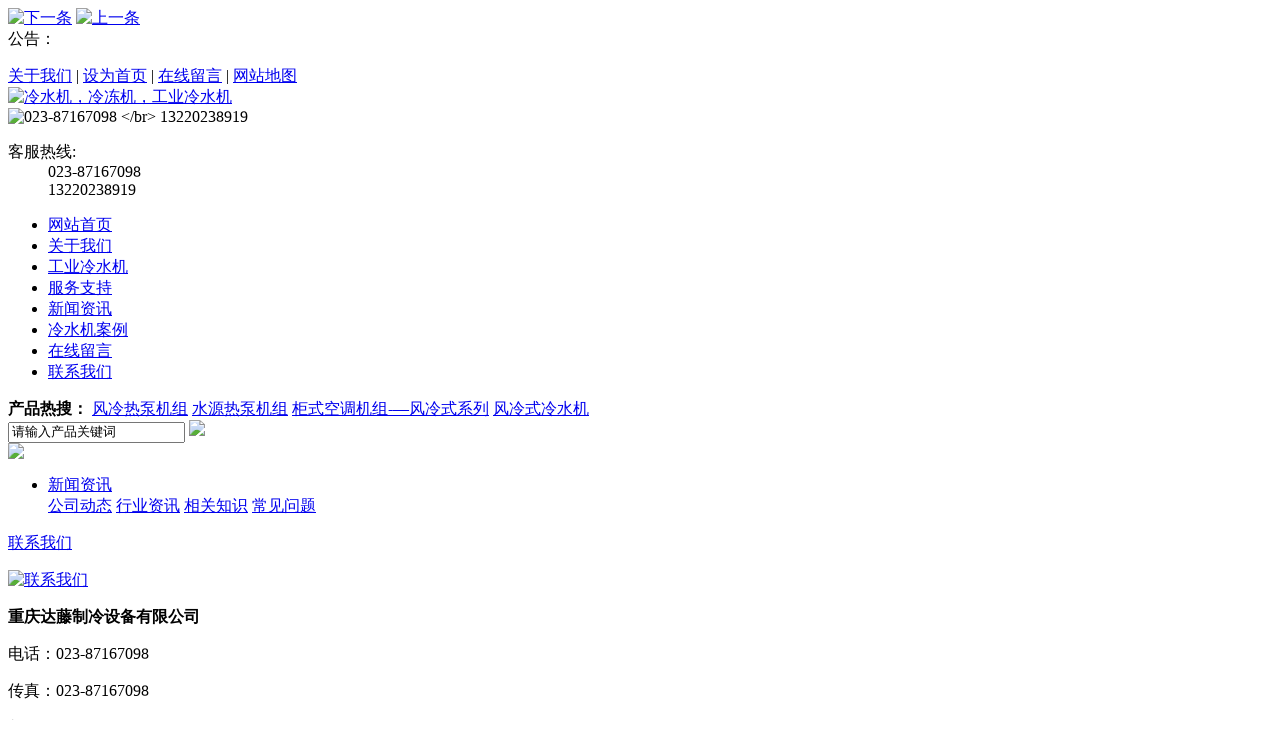

--- FILE ---
content_type: text/html; charset=utf-8
request_url: http://datengair.com/article/newsdetail_1708.html
body_size: 9177
content:

<!DOCTYPE html PUBLIC "-//W3C//DTD XHTML 1.0 Transitional//EN" "http://www.w3.org/TR/xhtml1/DTD/xhtml1-transitional.dtd">

<html xmlns="http://www.w3.org/1999/xhtml">
<head>
    <meta http-equiv="Content-Type" content="text/html; charset=utf-8" />
    <title>
        购冷水机从这几方面入手可以降低购买成本 - 重庆达藤制冷设备有限公司</title>
    <meta name="keywords" content="冷水机，冷冻机，冻水机，冰水机，制冷机，制冷设备" />
    <meta name="description" content="" />
    <link href="/css/css.css" rel="stylesheet" type="text/css" />
    <link href="/css/nei.css" rel="stylesheet" type="text/css" />
    <script src="/js/jquery-1.10.2.js" type="text/javascript"></script>
    <script src="/js/top.js" type="text/javascript"></script>
</head>
<body>
    

<script>
    function searchK() {
        var k = document.getElementById("keyword").value;
        window.location.href = "/product/pro.aspx?k=" + encodeURI(k);
    }
</script>

<div id="header">
        <div class="loginbar">
            <div class="container w1002">
                <div class="welcome">
                    <!--公告-->
                    <div class="salutatory">
                        <div class="tips">
                            <span><a href="javascript:;" id="news_rolling_up" style="cursor: pointer;">
                                <img src="/img/icon_02.gif" border="0" width="17" height="13" alt="下一条" title="下一条"></a></span>
                            <span><a href="javascript:;" id="news_rolling_down" style="cursor: pointer;">
                                <img src="/img/icon_01.gif" border="0" width="18" height="13" alt="上一条" title="上一条"></a></span>
                            <div class="t">公告： </div>
                            <div class="box" id="news_rolling">
                                <ul>
                                    
                                  
                                </ul>
                            </div>
                        </div>
                    </div>
                    <!--公告-->
                </div>
                <div class="sidebar">
                    <a href="/text_188.html" title="关于我们">关于我们</a> |
       <a href="javascript:void(0);" onclick="SetHome(this,window.location);" title="设为首页">设为首页</a> |
       <a href="/feedback.html" title="在线留言">在线留言</a> |
       <a href="/sitemap.html" title="网站地图">网站地图</a>
                </div>
            </div>
        </div>
        <!--logo-->
        <div class="logobox">
            <div class="container w1002">
                <div class="logo">
                    <div class="logobox">
                        <div class="container w1002">
                            <div class="logo_img">
                                <a title="冷水机，冷冻机，工业冷水机" href="/"><img alt="冷水机，冷冻机，工业冷水机" src="/upload/big/20170619161912500382.png" width="460" height="58" /></a></div>
                            <div class="tel">
                                <div class="telico">
                                    <img src="/img/icon_tel.gif" border="0" width="82" height="59" alt="023-87167098   </br> 13220238919" title="023-87167098   </br> 13220238919" /></div>
                                <div class="tellist">
                                    <dl>
                                        <dt>客服热线:</dt>
                                        <dd class="c404">023-87167098   </br> 13220238919</dd>
                                    </dl>
                                </div>
                            </div>
                         
                        </div>
                    </div>
                </div>
            </div>
        </div>
        <!--导航条-->
        <div class="topnav">
            <div class="container w1002">
                <div class="topnav">
                    <ul>
                        <li class="Current"><a href="/" title="网站首页">网站首页</a></li>
                           
                        <li><a title="关于我们" href="/text_166.html">关于我们</a></li>
                    
                        <li><a title="工业冷水机" href="/product/pro.html">工业冷水机</a></li>
                    
                        <li><a title="服务支持" href="/text_209.html">服务支持</a></li>
                    
                        <li><a title="新闻资讯" href="/article/news.html">新闻资讯</a></li>
                    
                        <li><a title="冷水机案例" href="/list_210.html">冷水机案例</a></li>
                    
                        <li><a title="在线留言" href="/feedback.html">在线留言</a></li>
                    
                        <li><a title="联系我们" href="/text_186.html">联系我们</a></li>
                    
                    </ul>
                </div>
            </div>
        </div>
        <div class="box_search">

            <div class="hot_search">
                <div class="container">
                    <div class="sobox">
                        <div class="hot_keyword">
                           
                            <strong>产品热搜：</strong> 
                            
                                    <a href="/product/prodetail_857.html">风冷热泵机组</a>
                                
                                    <a href="/product/prodetail_858.html">水源热泵机组</a>
                                
                                    <a href="/product/prodetail_864.html">柜式空调机组-—风冷式系列</a>
                                
                                    <a href="/product/prodetail_850.html">风冷式冷水机</a>
                                
                           
                        </div>
                        <div class="top_search">
                            <span class="box">
                                <input type="text" name="keyword" id="keyword" onfocus="this.value=&quot;&quot;" onblur="if(this.value==&quot;&quot; || this.value==null) this.value=&quot;请输入产品关键词&quot;" value='请输入产品关键词' /></span>
                            <span>
                                <img src="/img/sousuo.gif" onclick="searchK()" />
                               </span>
                        </div>
                    </div>
                </div>
            </div>

         

        </div>
        <!--search_box-->

  

    </div>
    <div class="leibanner">
        <img src="/upload/big/20170626090927093553.jpg" />
    </div>

    <!--内容开始-->
    <div id="main">
        <div class="y3bg">
            <div class="container">

                <div class="pages_left y3_fl_left">
                    

<script type="text/javascript">
    var id = '1708';
    $(function () {
        $("#leftList span").each(function () {
            if ($(this).attr("data-id") == "li_" + id) {
                $(this).find("a").attr("id", "Current");
            }
        })
    })
</script>

<ul class="left_nav box_shadow" id="leftList">
    <li class="Current"><span class="left_nav_top"><a href="news.html">新闻资讯</a></span>
        <div class="ejfl">
            

                    <span data-id="li_264"><a  href='news_264.html' title='公司动态'>公司动态</a></span>
                

                    <span data-id="li_268"><a  href='news_268.html' title='行业资讯'>行业资讯</a></span>
                

                    <span data-id="li_269"><a  href='news_269.html' title='相关知识'>相关知识</a></span>
                

                    <span data-id="li_270"><a  href='news_270.html' title='常见问题'>常见问题</a></span>
                

            <div class="remove"></div>
        </div>
    </li>
</ul>

                    
<div class="lx r_t_12 box_shadow" id="sidebar-follow" style="top: 0px; position: static;">
    <div class="block_title">
        <div class="name left_name"><a title="联系我们" href="/text_186.html">联系我们</a> </div>
    </div>
    <div class="lx_box">
        <p>
            <a title="联系我们" href="/text_186.html">
                <img width="186" height="96" border="0" title="联系我们" alt="联系我们" src="/img/Y20097_20150717103708.jpg" class="img_hover"></a><br>
        </p>
        <p>
            <b>重庆达藤制冷设备有限公司</b>
        </p>
        <p>
            <span>电话：</span>023-87167098
        </p>
        <p>
            <span>传真：</span>023-87167098
        </p>
        <p>
            <span>邮箱：</span>seastar69@163.com 
        </p>
        <p>
            <span>地址：</span>重庆市永川区星光大道92号凤凰湖工业园区
        </p>
        <p>
            <span>网址：</span>http://www.datengair.com/
        </p>
    </div>
</div>

                </div>
                <div class="y3_right_01 box_shadow">
                    <div class="block_title">
                        <span class="location">您的位置：<a href="/" title="网站首页">网站首页</a> > <a href="news.html">新闻资讯</a></span>
                        <div class="name">购冷水机从这几方面入手可以降低购买成本</div>
                    </div>
                    <div class="block_box ProductInfo">
                        <div class="ArticleTitle">
                            <h1>购冷水机从这几方面入手可以降低购买成本</h1>
                        </div>
                        <div class="ReleaseDate">发布日期：2020/4/8 14:31:01</div>
                        <div class="ArticleContent">
                           <p style="text-indent: 28px;"><span style="font-family: 宋体;">现代化工业对于恒温环境的要求与日俱增，通过选择性价比最高的<a href="http://www.datengair.com" target="_self"><strong>工业冷水机</strong></a>来保证正常的运行。购买品牌知名度比较高，且口碑比较好的产品能够满足企业的生产需求，并且可以保障后续的正常使用。</span></p><p><span style="font-family: 宋体;">&nbsp;&nbsp; <span style="font-family: 宋体;">国内有很多冷冻机生产厂家，所以在选择的时候，很多人万分纠结。即便知道应该怎么选，但真正到了购买的时候考虑的因素比较多了，往往就不知道该选哪一个。在购买的过程中，我们应该怎么样去挑选？够降低采购工业冷水机的整体成本？下面教大家几招，给大家参考。</span></span></p><p><span style="font-family: 宋体;">&nbsp; &nbsp;<span style="font-family: 宋体;">首先，当你确定好要购买的型号的时候，你要选择性价比最高的。国内的工业冷水机市场虽然在不断地壮大，但真正能做到品牌好且效率高的工业冷水机还是比较少的。规模比较小的生产企业，它生产出来的产品品质都无法满足大型企业的具体使用要求。所以这种产品一般是不会考虑。而如果你是第一次购买冷水机，那就需要判断选择购买品牌好的，可以保证你用性价比最高的方式购买到处于较高水平的冷水机设备。</span></span></p><p><span style="font-family: 宋体;"><span style="font-family: 宋体;"><img title="11f92685-25a5-42e0-bc04-e3351ea40b5e.jpg" alt="11f92685-25a5-42e0-bc04-e3351ea40b5e.jpg" src="/ueditor/net/upload/image/20200408/6372195303166887508117914.jpg"/></span></span></p><p><span style="font-family: 宋体;">&nbsp;&nbsp; <span style="font-family: 宋体;">第二，从<a href="http://www.datengair.com" target="_self"><strong>工业冷水机</strong></a>的压缩机配件。众所周知，压缩机是冷水机设备的一个重要的零部件，它是影响冷水机组性的那种要指标，现在很多冷冻机厂家的压缩机都是采用进口的。价格肯定会比较高，但是对后续的能源消耗以及维修成本来说，这种压缩机还是比较划算的。在保障冷水机性能能够正常使用的情况下，压缩机如何选择还是要根据你自己的购买能力。怎么样以较少的资金来满足企业的冷水机的购买需求呢？冷水机组的设备需要根据实际的使用环境来选择。</span></span></p><p><span style="font-family: 宋体;">&nbsp;&nbsp; <span style="font-family: 宋体;">一个性价比最高的工业冷水机，可能各方面都非常好，但不适合企业的生产也是徒劳无功。选择需要谨慎，优质的配件能够顺利完成企业的正常运作，能够保证稳定的性能，对延长冷水机的寿命有重要的影响。</span></span></p><p><span style="font-family: 宋体;">&nbsp;&nbsp; <span style="font-family: 宋体;">至于应该怎么样选择，建议可以去实地考察一下，通过亲自使用之后来感受一下<a href="http://www.datengair.com" target="_self"><strong>工业冷水机</strong></a>的具体性能，选择最适合自己的才是最好的产品。冷水机的选择并不纠结，也不难选择，好品牌打造靠谱产品，匠心工艺让你安心使用，真正良心的产品总会以性价比最高的方式呈现在你面前，就看你的选择能力了。</span></span></p><p><span style="font-family: 宋体;">&nbsp;</span></p><p></p>
                        </div>
                        <div class="Thenext">
                            <span class="on">上一篇：
                                    <a href="newsdetail_1707.html" title="冷冻机气密试验应该注意哪些问题">冷冻机气密试验应该注意哪些问题</a>
                                </span>
                            <span class="next">下一篇：
                                    <a href="newsdetail_1709.html" title="同品牌的冷水机为啥别人就可以用得更久">同品牌的冷水机为啥别人就可以用得更久</a>
                                </span>
                        </div>
                        <div class="Keywords">文章关键词：冷水机，冷冻机，冻水机，冰水机，制冷机，制冷设备</div>

                 <div class="cp_xg r_t_12">
                                <div class="block_title">
                                    <span class="location_a"><a title="换一组" href="javascript:GetPagingDataRecommend();" class="h_h">换一组</a></span>
                                    <div class="name"><a title="推荐产品" href="/product/pro.html">推荐产品</a></div>
                                </div>
                                <div class="cplist">
                                    <div>
                                        <ul id="contentlistRecommend">
                                            
                                                    <li>
                                                        <div class="pic">
                                                            <span><a href="/product/prodetail_851.html" title="风冷式冷水机">
                                                                <img border="0" title="风冷式冷水机" alt="风冷式冷水机" src="/upload/small/thumb_390x390_20181213165337192884.png"></a></span>
                                                        </div>
                                                        <p><a href="/product/prodetail_851.html" title="风冷式冷水机">风冷式冷水机</a></p>
                                                    </li>
                                                
                                                    <li>
                                                        <div class="pic">
                                                            <span><a href="/product/prodetail_865.html" title="空气源热水机">
                                                                <img border="0" title="空气源热水机" alt="空气源热水机" src="/upload/small/thumb_390x390_20170619155717531298.jpg"></a></span>
                                                        </div>
                                                        <p><a href="/product/prodetail_865.html" title="空气源热水机">空气源热水机</a></p>
                                                    </li>
                                                
                                                    <li>
                                                        <div class="pic">
                                                            <span><a href="/product/prodetail_874.html" title="水冷开放式冷水机">
                                                                <img border="0" title="水冷开放式冷水机" alt="水冷开放式冷水机" src="/upload/small/thumb_390x390_20181213084503054543.png"></a></span>
                                                        </div>
                                                        <p><a href="/product/prodetail_874.html" title="水冷开放式冷水机">水冷开放式冷水机</a></p>
                                                    </li>
                                                

                                        </ul>
                                        <script type="text/javascript">
                                            var pageIndex = 2;
                                            function GetPagingDataRecommend() {
                                                $.ajax({
                                                    type: "Post",
                                                    url: "Ajax/RadomPro.ashx",
                                                    dataType: "html",
                                                    success: function (data) {
                                                        if (data == "") { alert("没有更多数据加载了！"); } else {
                                                            $("#contentlistRecommend").html(data);

                                                        };
                                                    }
                                                });
                                            }
</script>

                                    </div>
                                    <div class="remove"></div>
                                </div>
                            </div>

                            <div class="cp_nweslist r_t_12">
                                <div class="block_title">
                                    <span class="location_a"><a title="更多" alt="更多" class="gd" href="/article/news.html">更多</a></span>
                                    <div class="name"><a title="最新资讯" alt="最新资讯" href="/article/news.html">最新资讯</a></div>
                                </div>
                                <div class="bottomnewslist">
                                    <ul>
                                        
                                                <li><span class="news_time2">2021-11-16</span><a title="风冷式冷水机针对系统异常的解决方式" href="/article/newsdetail_1883.html">
                                                    风冷式冷水机针对系统异常的解决方式</a></li>
                                            
                                                <li><span class="news_time2">2021-11-16</span><a title="冷水机组出入水温度差十分小是因为是什么原因导致的？" href="/article/newsdetail_1882.html">
                                                    冷水机组出入水温度差十分小是因为是什么原因导致的？</a></li>
                                            
                                                <li><span class="news_time2">2021-05-13</span><a title="简述冷水机冷水机组的工作原理" href="/article/newsdetail_1881.html">
                                                    简述冷水机冷水机组的工作原理</a></li>
                                            
                                                <li><span class="news_time2">2021-04-29</span><a title="工业冷水机组的安装条件有哪些呢？" href="/article/newsdetail_1880.html">
                                                    工业冷水机组的安装条件有哪些呢？</a></li>
                                            
                                                <li><span class="news_time2">2021-04-22</span><a title="了解一下工业冷水机组的安装条件" href="/article/newsdetail_1879.html">
                                                    了解一下工业冷水机组的安装条件</a></li>
                                            
                                                <li><span class="news_time2">2021-04-16</span><a title="简述冷水机冷水机组的工作原理" href="/article/newsdetail_1878.html">
                                                    简述冷水机冷水机组的工作原理</a></li>
                                            
                                                <li><span class="news_time2">2021-04-08</span><a title="说一下工业冷水机常见故障及排除方法呢？" href="/article/newsdetail_1877.html">
                                                    说一下工业冷水机常见故障及排除方法呢？</a></li>
                                            
                                                <li><span class="news_time2">2021-04-01</span><a title="工业冷水机组的安装条件有哪些呢？" href="/article/newsdetail_1876.html">
                                                    工业冷水机组的安装条件有哪些呢？</a></li>
                                            
                                                <li><span class="news_time2">2021-03-25</span><a title="制药防爆低温冷冻机组寿命因素" href="/article/newsdetail_1875.html">
                                                    制药防爆低温冷冻机组寿命因素</a></li>
                                            
                                                <li><span class="news_time2">2021-03-17</span><a title="工业冷水机组的安装条件" href="/article/newsdetail_1874.html">
                                                    工业冷水机组的安装条件</a></li>
                                            
                                                <li><span class="news_time2">2021-03-11</span><a title="介绍一下水冷式冷水机的保养常识" href="/article/newsdetail_1873.html">
                                                    介绍一下水冷式冷水机的保养常识</a></li>
                                            
                                                <li><span class="news_time2">2021-03-03</span><a title="冷水机在电镀行业的直接冷冻与间接冷冻的区别" href="/article/newsdetail_1871.html">
                                                    冷水机在电镀行业的直接冷冻与间接冷冻的区别</a></li>
                                            



                                        <div class="remove"></div>
                                    </ul>
                                    <div class="remove"></div>
                                </div>
                            </div>
                        <div class="remove"></div>
                    </div>
                    
                </div>
            </div>
        </div>
        <div class="remove"></div>
    </div>
    <!--内容结束-->


    <!--底部开始-->
    
<script src="/js/kefu.js" type="text/javascript"></script>
<link href="/css/qq2.css" rel="stylesheet" type="text/css" />
<div id="floatTools" class="rides-cs">
    <div class="floatL">
        <a style="display: block" id="aFloatTools_Show" class="btnOpen" title="查看在线客服" onclick="javascript:$('#divFloatToolsView').animate({width: 'show', opacity: 'show'}, 'normal',function(){ $('#divFloatToolsView').show();kf_setCookie('RightFloatShown', 0, '', '/', 'www.shopnc.net'); });$('#aFloatTools_Show').attr('style','display:none');$('#aFloatTools_Hide').attr('style','display:block');" href="javascript:void(0);">展开</a>
        <a style="display: none" id="aFloatTools_Hide" class="btnCtn" title="关闭在线客服" onclick="javascript:$('#divFloatToolsView').animate({width: 'hide', opacity: 'hide'}, 'normal',function(){ $('#divFloatToolsView').hide();kf_setCookie('RightFloatShown', 1, '', '/', 'www.shopnc.net'); });$('#aFloatTools_Show').attr('style','display:block');$('#aFloatTools_Hide').attr('style','display:none');" href="javascript:void(0);">收缩</a>
    </div>
    <div id="divFloatToolsView" class="floatR" style="display: none">
        <div class="cn">
            <h3 class="titZx">在线客服</h3>
            <ul>
                
                        <li><span>业务咨询</span>
                            <a rel="nofollow" target="_blank" href="http://wpa.qq.com/msgrd?v=3&uin=321062962&site=qq&menu=yes">
                                <img border="0" src="http://wpa.qq.com/pa?p=2:321062962:51" alt="业务咨询" title="业务咨询" /></a>
                        </li>
                    
                        <li><span>技术咨询</span>
                            <a rel="nofollow" target="_blank" href="http://wpa.qq.com/msgrd?v=3&uin=2674646308&site=qq&menu=yes">
                                <img border="0" src="http://wpa.qq.com/pa?p=2:2674646308:51" alt="技术咨询" title="技术咨询" /></a>
                        </li>
                    
                 
            </ul>

        </div>
    </div>
</div>



<div class="footer_box">
        <div class="bottom d12">
            <div class="subnav">
                <div>
                    <a href="/" title="网站首页">网站首页</a>
                    
                </div>
            </div>
            <div class="footer">
                <div class="bottom_logo">
                    <img src="/img/logo_bottom.gif" alt="重庆达藤制冷设备有限公司" alt="冷水机，冷冻机，工业冷水机" />
                </div>
                <div class="copyright">
                    <p>
                        CopyRight &copy; http://www.datengair.com/ All Rights Reserved. 重庆达藤制冷设备有限公司<br />
                        咨询热线：023-87167098   </br> 13220238919 电子邮箱：seastar69@163.com  备案号：<a rel="nofollow" href="https://beian.miit.gov.cn/#/Integrated/index"> 渝ICP备15007290号</a>
			
                    </p>
                    <br />
<a href="https://beian.mps.gov.cn/#/query/" rel="noreferrer" target="_blank" class="gongan">渝公网安备 50010702500897号</a><br/>
                    技术支持：<a rel="nofollow" href="http://www.baiuoo.com" target="_brank" title="百优世纪">百优世纪</a> 
                     
                </div>
                <div class="approve">
                    <img src="/img/erweima.gif" alt="二维码" title="二维码" />
		   <iframe frameborder="0" height="90" width="90" allowtransparency="true" scrolling="no" src="http://wljg.scjgj.cq.gov.cn/ztgsgl/WebMonitor/GUILayer/eImgMana/gshdimg.aspx?sfdm=120160116121005129228"></iframe>
                </div>
                <div class="remove"></div>
            </div>
        </div>
    </div>


<!-- JiaThis Button BEGIN -->
<script type="text/javascript" src="http://v3.jiathis.com/code/jiathis_r.js?type=left&amp;move=0&amp;btn=l3.gif" charset="utf-8"></script>
<!-- JiaThis Button END -->
    <!--底部结束-->
</body>
</html>
